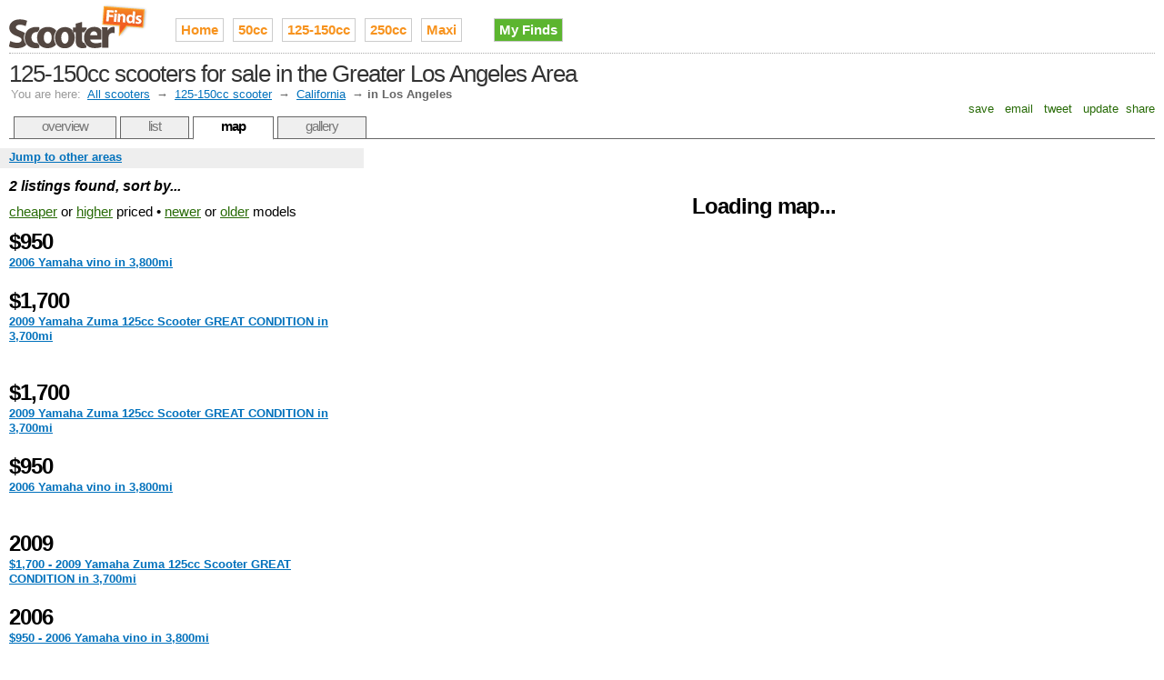

--- FILE ---
content_type: text/html;charset=UTF-8
request_url: http://www.scooterfinds.com/125-150cc-scooters-for-sale-in-los-angeles
body_size: 4215
content:

<!DOCTYPE HTML PUBLIC "-//W3C//DTD HTML 4.01//EN" "http://www.w3.org/TR/html4/strict.dtd">
<html>
<head>
<meta http-equiv="Content-Type" content="text/html; charset=utf-8" />
<link rel="stylesheet" type="text/css" href="http://cdn.ridefinds.com/styles-v2.css">
<link rel="icon" type="image/png" href="http://cdn.ridefinds.com/favicon.png">
<link rel="shortcut icon" type="image/x-icon" href="http://cdn.ridefinds.com/favicon.ico">
<title>Map of 125-150cc scooters for sale in the Greater Los Angeles Area</title>
<meta name="description" content="See every used 125-150cc scooter in the Greater Los Angeles Area on an interactive map. Find what's popular, stay local, locate deals and more.">
<meta name="keywords" content="commuter scooter, 125cc scooter, 150cc scooter, used, for sale, classifieds,Los Angeles, Long Beach, Santa Ana, Glendale, Anaheim, Irvine, orange county">
<meta name="google-site-verification" content="HKchrjsYdr_QABmT1NDNXMYNGZUOeQWdyO_gXNrCIv0">
<meta name="y_key" content="fca15ccc382d8fdd">
<meta name="msvalidate.01" content="7D23298D913BEDA7011630769240A793" />
<link rel="canonical" href="http://www.scooterfinds.com/125-150cc-scooters-for-sale-in-los-angeles" />
</head>
<body class="map-body">
<div id="doc3" class="yui-t3">
<div id="hd">
<style>
h2#site-logo a
{
background-image:url(http://cdn.ridefinds.com/scooter-logo-header-v1.png);
height:50px;
width:153px;
}
</style>
<h2 id="site-logo"><a class="site-logo" href="/" title="Used scooters for sale on Scooter Finds">Used scooters for sale on Scooter Finds</a></h2>
<ul id="site-nav">
<li class="main-item"><a href="/">Home</a></li>
<li class="main-item"><a href="/50cc-scooters" title="small scooters, 49cc scooter, 50cc scooter, electric scooter, moped">50cc</a></li>
<li class="main-item"><a href="/125-150cc-scooters" title="commuter scooter, 125cc scooter, 150cc scooter">125-150cc</a></li>
<li class="main-item"><a href="/250cc-scooters" title="250 scooter, 250cc scooter">250cc</a></li>
<li class="main-item"><a href="/maxi-scooters" title="power scooter, touring scooter, maxi scooter, maxi-scooter">Maxi</a></li>
<li class="my-finds" style="background-image: none;"><a href="/my/finds">My Finds</a></li>
</ul>
<h1 id="page-title">125-150cc scooters for sale in the Greater Los Angeles Area</h1>
<div id="breadcrumbs" class="standard-link">
<span class="label">You are here:</span> <a href="/">All scooters</a>
&#8594; <a href="/125-150cc-scooters">125-150cc scooter</a>
&#8594; <a href="/125-150cc-scooters-in-ca">California</a>
&#8594; <span class="current">in Los Angeles</span>
</div>
<script type="text/javascript">
var addthis_config = {
username: 'tetracurve',
services_exclude: 'print',
ui_cobrand: "Scooter Finds",
//twitter: 'check out {{url}} (from @sledfinds)'
}
var addthis_share = {
email_template: "ride-finds"
}
</script>
<div class="addthis_toolbox addthis_default_style">
<a class="addthis_button_favorites">&nbsp;save&nbsp;</a>
<a class="addthis_button_email">&nbsp;email&nbsp;</a>
<a class="addthis_button_twitter">&nbsp;tweet&nbsp;</a>
<a class="addthis_button_facebook">&nbsp;update&nbsp;</a>
<a class="addthis_button_compact">share</a>
</div>
<ul id="page-tabs">
<li><a href="/125-150cc-scooters">overview</a></li>
<li><a href="125-150cc-scooters-for-sale-in-los-angeles?view=list">list</a></li>
<li><a class="current" href="125-150cc-scooters-for-sale-in-los-angeles">map</a></li>
<li><a href="/125-150cc-scooters-for-sale-in-los-angeles?view=gallery">gallery</a></li>
</ul>
</div>
<div id="bd">
<div id="yui-main"><div class="yui-b">
<img src="http://cdn.ridefinds.com/for-sale-marker.png" class="marker-preload">
<img src="http://cdn.ridefinds.com/for-sale-shadow.png" class="marker-preload">
<img src="http://cdn.ridefinds.com/for-sale-cluster-32.png" class="marker-preload">
<img src="http://cdn.ridefinds.com/for-sale-cluster-40.png" class="marker-preload">
<img src="http://cdn.ridefinds.com/for-sale-cluster-48.png" class="marker-preload">
<div id="map"><p class="featured-text" style="text-align: center; margin-top: 50px;">Loading map...</p></div>
</div></div>
<div class="yui-b">
<div id="map-links">
<a id="area-dialog-trigger" class="standard-link" href="/data/dialogs?dialog=area&requesttype=category&requestvalue=125-150-scooter&requestyear=0" rel="#area-overlay">Jump to other areas</a>
</div>
<div id="map-sidebar">
<p class="list-summary label">2 listings found, sort by...</p>
<p id="sort-links">
<a id="lower-prices-link" href="">cheaper</a> or <a id="higher-prices-link" href="">higher</a> priced
&bull; <a id="newer-years-link" href="">newer</a> or <a id="older-years-link" href="">older</a> models
</p>
<ul id="lower-prices" class="map-listings">
<li class="listing d41b1706d4c6959c71a41a9c2bc303e6">
<h3 class="featured-text">$950</h3>
<h5><a class="standard-link" href="/for-sale/d41b1706d4c6959c71a41a9c2bc303e6" >2006 Yamaha vino in 3,800mi</a></h5>
</li>
<li class="listing f4a1a2e456755d46dc4c2c94e129b44c">
<h3 class="featured-text">$1,700</h3>
<h5><a class="standard-link" href="/for-sale/f4a1a2e456755d46dc4c2c94e129b44c" >2009 Yamaha Zuma 125cc Scooter GREAT CONDITION in 3,700mi</a></h5>
</li>
</ul>
<ul id="higher-prices" class="map-listings">
<li class="listing f4a1a2e456755d46dc4c2c94e129b44c">
<h3 class="featured-text">$1,700</h3>
<h5><a class="standard-link" href="/for-sale/f4a1a2e456755d46dc4c2c94e129b44c" >2009 Yamaha Zuma 125cc Scooter GREAT CONDITION in 3,700mi</a></h5>
</li>
<li class="listing d41b1706d4c6959c71a41a9c2bc303e6">
<h3 class="featured-text">$950</h3>
<h5><a class="standard-link" href="/for-sale/d41b1706d4c6959c71a41a9c2bc303e6" >2006 Yamaha vino in 3,800mi</a></h5>
</li>
</ul>
<ul id="newer-years" class="map-listings">
<li class="listing f4a1a2e456755d46dc4c2c94e129b44c">
<h3 class="featured-text">2009</h3>
<h5><a class="standard-link" href="/for-sale/f4a1a2e456755d46dc4c2c94e129b44c" >$1,700 - 2009 Yamaha Zuma 125cc Scooter GREAT CONDITION in 3,700mi</a></h5>
</li>
<li class="listing d41b1706d4c6959c71a41a9c2bc303e6">
<h3 class="featured-text">2006</h3>
<h5><a class="standard-link" href="/for-sale/d41b1706d4c6959c71a41a9c2bc303e6" >$950 - 2006 Yamaha vino in 3,800mi</a></h5>
</li>
</ul>
<ul id="older-years" class="map-listings">
<li class="listing d41b1706d4c6959c71a41a9c2bc303e6">
<h3 class="featured-text">2006</h3>
<h5><a class="standard-link" href="/for-sale/d41b1706d4c6959c71a41a9c2bc303e6" >$950 - 2006 Yamaha vino in 3,800mi</a></h5>
</li>
<li class="listing f4a1a2e456755d46dc4c2c94e129b44c">
<h3 class="featured-text">2009</h3>
<h5><a class="standard-link" href="/for-sale/f4a1a2e456755d46dc4c2c94e129b44c" >$1,700 - 2009 Yamaha Zuma 125cc Scooter GREAT CONDITION in 3,700mi</a></h5>
</li>
</ul>
</div>
</div>
</div>
<div id="ft">
<div id="advanced-footer">
<ul class="footer-list">
<li class="footer-list-header">Contacts</li>
<li><a href="mailto:scooter@riderfinds.com">Site Feedback</a></li>
</ul>
<ul class="footer-list">
<li class="footer-list-header">Sites</li>
<li><a href="http://www.bikefinds.com">Dirt Bikes</a></li>
<li><a href="http://www.quadhunter.com">ATVs and SxSs</a></li>
<li><a href="http://www.sledfinds.com">Snowmobiles</a></li>
</ul>
<ul class="footer-list">
<li class="footer-list-header">Details</li>
<li><a href="/privacy">Privacy Policy</a></li>
<li><a href="/terms">Terms of Service</a></li>
<li>&copy; 2026 Ride Finds LLC</li>
</ul>
<div id="footer-sponsor-slot">
<a href="https://imp.i117074.net/c/2364276/801544/11329" target="_top" id="801544"><img src="//a.impactradius-go.com/display-ad/11329-801544" border="0" alt="" width="468" height="60"/></a><img height="0" width="0" src="https://imp.pxf.io/i/2364276/801544/11329" style="position:absolute;visibility:hidden;" border="0"/>
</div>
</div>
</div>
<div id="area-overlay" class="overlay">
<div class="overlay-content"></div>
</div>
<div id="specific-overlay" class="overlay" >
<div class="overlay-content"></div>
</div>
<div id="related-overlay" class="overlay">
<div class="overlay-content"></div>
</div>
</div>
<script type="text/javascript">
var boolShowMapAds = true;
var publisher_id = 'ca-pub-2717591973345331';
var adsManagerOptions = {
maxAdsOnMap : 1, // can be up to 2
style: 'adunit',
channel: '8486493281'
};
var strPageType = 'category';
var strPageValue = '125-150-scooter';
var intYearFilter = 0;
var boolIsSampled = false;
var strCurrentView = 'lower-prices';
var boolEmptyArea = false;
var boolFixedMap = false;
var boolDynamicMap = false;
var boolMyFinds = false;
var intLat = 33.9500;
var intLong = -118.3000;
var intZoom = 9;
</script>
<script>
var arrListings = [{id:'bef4ef0859ea5e316ad1f4564da0098d',lt:'30.267604827881',lg:'-97.742980957031',tp:2,dn:'1986 Yamaha Riva 125',sn:'Craigslist',lo:'Central Austin',st:'TX',ld:'22 hours',pr:'$800'},{id:'c0d048bbe7837182ed84dac78a5992c5',lt:'32.2978515625',lg:'-110.918701171875',tp:2,dn:'2006 Piaggio Fly 150 Scooter',sn:'Craigslist',lo:'Catalina Foothills',st:'AZ',ld:'2 days',pr:'$1,700'},{id:'23e334e88b8240e17e544cb01943e56c',lt:'33.580596923828',lg:'-112.237380981445',tp:2,dn:'2005 Vespa Stella � Silver � Only 600 Miles � Like New',sn:'Craigslist',lo:'peoria, az',st:'AZ',ld:'22 hours',pr:'$2,700'},{id:'d41b1706d4c6959c71a41a9c2bc303e6',lt:'33.68688583374',lg:'-117.825347900391',tp:2,dn:'2006 Yamaha vino',sn:'Craigslist',lo:'3,800mi',st:'CA',ld:'22 hours',pr:'$950'},{id:'f4a1a2e456755d46dc4c2c94e129b44c',lt:'33.68688583374',lg:'-117.825347900391',tp:2,dn:'2009 Yamaha Zuma 125cc Scooter GREAT CONDITION',sn:'Craigslist',lo:'3,700mi',st:'CA',ld:'3 days',pr:'$1,700'},{id:'acd8501a9d9953ed458792dae1fcdbb2',lt:'36.974117279053',lg:'-122.030799865723',tp:2,dn:'1963 Vespa 150 cc',sn:'Craigslist',lo:'santa cruz',st:'CA',ld:'2 days',pr:'$6,000'},{id:'08bbf141f75135720a4c440aea22903b',lt:'37.774929046631',lg:'-122.419418334961',tp:2,dn:'Buddy 170i',sn:'Craigslist',lo:'San Francisco',st:'CA',ld:'3 days',pr:'$1,500'},{id:'2e04579b84ccabe98b5796d01440b2bb',lt:'37.779159545898',lg:'-122.420051574707',tp:2,dn:'1985 honda elite 150cc',sn:'Craigslist',lo:'north bay / marin',st:'CA',ld:'3 days',pr:'$900'},{id:'81f7aaf46533e060111944da4774b378',lt:'37.779159545898',lg:'-122.420051574707',tp:2,dn:'2011,Vespa LXV 150',sn:'Craigslist',lo:'healdsburg / windsor',st:'CA',ld:'23 hours',pr:'$3,400'},{id:'25f4bd08ddb4e0730132fc09a13dd263',lt:'38.339637756348',lg:'-122.701095581055',tp:2,dn:'1985 Honda Elite 150 CH150D',sn:'Craigslist',lo:'Rohnert Park',st:'CA',ld:'3 days',pr:'$1,400'},{id:'808e46e76db30ff09c8b04d874201977',lt:'39.102958679199',lg:'-94.583061218262',tp:2,dn:'2020 VESPA Primavera 150 Touring Faithfully Serviced ABS Brakes EXCELL',sn:'Craigslist',lo:'Overland Park',st:'MO',ld:'2 days',pr:'$3,200'},{id:'83b13dc34a7c6dde4c99a90e0412e7d1',lt:'39.362670898438',lg:'-121.121063232422',tp:2,dn:'2005 Vespa 200cc original owner 8k mi',sn:'Craigslist',lo:'Sebastopol',st:'CA',ld:'2 days',pr:'$2,200'},{id:'6d98050a7a1b0a382c20c735eb9cb24d',lt:'40.562328338623',lg:'-74.139862060547',tp:2,dn:'2019 Vespa Primavera 150 ONLY 138 miles!! totally customized',sn:'Craigslist',lo:'Staten Island',st:'NY',ld:'4 days',pr:'$6,500'}];
</script>
<script src="http://maps.google.com/maps?file=api&v=2.x&sensor=false&key=ABQIAAAAElsumMqNFUePDnGUqdMweRQ-UPe0gMAXVN4Drqf0oAedlPeVkxRs71TAOr5FywgsM151QUPKli7Wdg" type="text/javascript"></script>
<script src="http://cdn.ridefinds.com/shared-v2.js" type="text/javascript"></script>
<script src="http://cdn.ridefinds.com/map-app-v2.js" type="text/javascript"></script>
<script type="text/javascript">
var gaJsHost = (("https:" == document.location.protocol) ? "https://ssl." : "http://www.");
document.write(unescape("%3Cscript src='" + gaJsHost + "google-analytics.com/ga.js' type='text/javascript'%3E%3C/script%3E"));
</script>
<script type="text/javascript">
try {
var pageTracker = _gat._getTracker("UA-10601687-8");
pageTracker._trackPageview();
} catch(err) {}</script>
<script type="text/javascript" src="http://s7.addthis.com/js/250/addthis_widget.js"></script>
</body>
</html>
